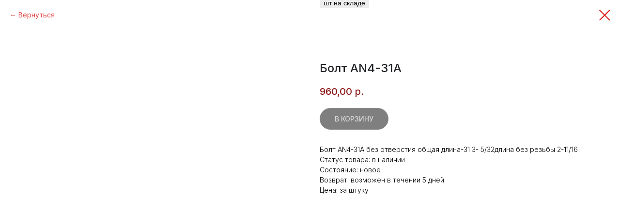

--- FILE ---
content_type: text/plain
request_url: https://www.google-analytics.com/j/collect?v=1&_v=j102&a=637667126&t=pageview&_s=1&dl=https%3A%2F%2Fwww.aviabenzin.ru%2F8-2%2Ftproduct%2F544299174-712506661881-bolt-an4-31a&ul=en-us%40posix&dt=%D0%91%D0%BE%D0%BB%D1%82%20AN4-31A%20%D0%BA%D1%83%D0%BF%D0%B8%D1%82%D1%8C%20%D0%B2%20%D0%BD%D0%B0%D0%BB%D0%B8%D1%87%D0%B8%D0%B8%20%D0%B2%20%D0%9C%D0%BE%D1%81%D0%BA%D0%B2%D0%B5&sr=1280x720&vp=1280x720&_u=IEBAAEABAAAAACAAI~&jid=1984336925&gjid=135299761&cid=1804536314.1769598433&tid=UA-250682682-1&_gid=1466157091.1769598433&_r=1&_slc=1&z=1635462118
body_size: -450
content:
2,cG-9M2FMT0698